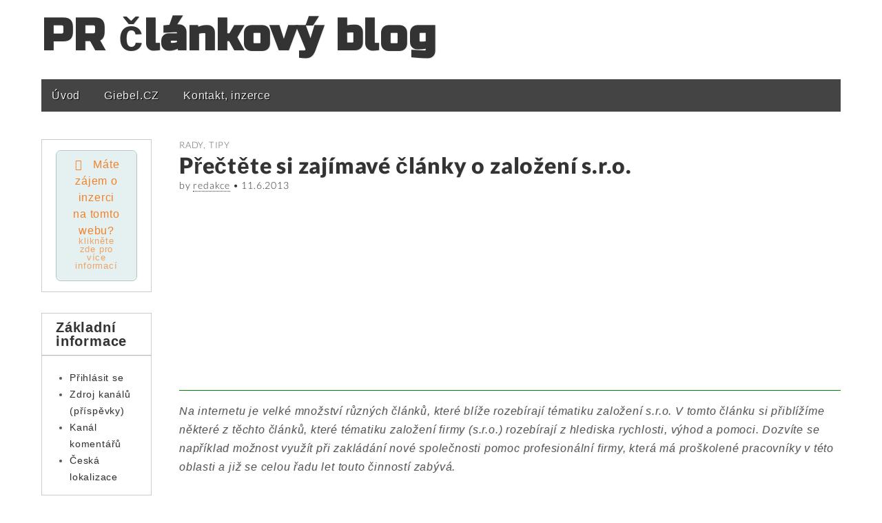

--- FILE ---
content_type: text/html; charset=UTF-8
request_url: http://www.katalog-www-stranek.info/prectete-si-zajimave-clanky-o-zalozeni-s-r-o/
body_size: 9041
content:
<!DOCTYPE html>
<!--[if lt IE 7]><html class="no-js lt-ie9 lt-ie8 lt-ie7" lang="cs"><![endif]-->
<!--[if IE 7]><html class="no-js lt-ie9 lt-ie8" lang="cs"><![endif]-->
<!--[if IE 8]><html class="no-js lt-ie9" lang="cs"><![endif]-->
<!--[if gt IE 8]><!--><html class="no-js" lang="cs"><!--<![endif]-->
<head>
	
<!-- Global site tag (gtag.js) - Google Analytics -->
<script async src="https://www.googletagmanager.com/gtag/js?id=UA-148346046-1"></script>
<script>
  window.dataLayer = window.dataLayer || [];
  function gtag(){dataLayer.push(arguments);}
  gtag('js', new Date());

  gtag('config', 'UA-148346046-1');
</script>
	
	
	<meta charset="UTF-8" />
	<meta http-equiv="X-UA-Compatible" content="IE=edge,chrome=1">
	<meta name="viewport" content="width=device-width, initial-scale=1.0, maximum-scale=1.0, minimum-scale=1.0"> 
	<title>Přečtěte si zajímavé články o založení s.r.o. | PR článkový blog</title>
	<link rel="profile" href="http://gmpg.org/xfn/11" />
	<link rel="stylesheet" type="text/css" media="all" href="http://katalog-www-stranek.info/wp-content/themes/gridiculous/style.css" />
	<link rel="pingback" href="http://katalog-www-stranek.info/xmlrpc.php" />
	<meta name='robots' content='max-image-preview:large' />
<link rel='dns-prefetch' href='//katalog-www-stranek.info' />
<link rel='dns-prefetch' href='//s.w.org' />
<link rel="alternate" type="application/rss+xml" title="PR článkový blog &raquo; RSS zdroj" href="https://www.katalog-www-stranek.info/feed/" />
<script type="text/javascript">
window._wpemojiSettings = {"baseUrl":"https:\/\/s.w.org\/images\/core\/emoji\/13.1.0\/72x72\/","ext":".png","svgUrl":"https:\/\/s.w.org\/images\/core\/emoji\/13.1.0\/svg\/","svgExt":".svg","source":{"concatemoji":"http:\/\/katalog-www-stranek.info\/wp-includes\/js\/wp-emoji-release.min.js?ver=5.9.12"}};
/*! This file is auto-generated */
!function(e,a,t){var n,r,o,i=a.createElement("canvas"),p=i.getContext&&i.getContext("2d");function s(e,t){var a=String.fromCharCode;p.clearRect(0,0,i.width,i.height),p.fillText(a.apply(this,e),0,0);e=i.toDataURL();return p.clearRect(0,0,i.width,i.height),p.fillText(a.apply(this,t),0,0),e===i.toDataURL()}function c(e){var t=a.createElement("script");t.src=e,t.defer=t.type="text/javascript",a.getElementsByTagName("head")[0].appendChild(t)}for(o=Array("flag","emoji"),t.supports={everything:!0,everythingExceptFlag:!0},r=0;r<o.length;r++)t.supports[o[r]]=function(e){if(!p||!p.fillText)return!1;switch(p.textBaseline="top",p.font="600 32px Arial",e){case"flag":return s([127987,65039,8205,9895,65039],[127987,65039,8203,9895,65039])?!1:!s([55356,56826,55356,56819],[55356,56826,8203,55356,56819])&&!s([55356,57332,56128,56423,56128,56418,56128,56421,56128,56430,56128,56423,56128,56447],[55356,57332,8203,56128,56423,8203,56128,56418,8203,56128,56421,8203,56128,56430,8203,56128,56423,8203,56128,56447]);case"emoji":return!s([10084,65039,8205,55357,56613],[10084,65039,8203,55357,56613])}return!1}(o[r]),t.supports.everything=t.supports.everything&&t.supports[o[r]],"flag"!==o[r]&&(t.supports.everythingExceptFlag=t.supports.everythingExceptFlag&&t.supports[o[r]]);t.supports.everythingExceptFlag=t.supports.everythingExceptFlag&&!t.supports.flag,t.DOMReady=!1,t.readyCallback=function(){t.DOMReady=!0},t.supports.everything||(n=function(){t.readyCallback()},a.addEventListener?(a.addEventListener("DOMContentLoaded",n,!1),e.addEventListener("load",n,!1)):(e.attachEvent("onload",n),a.attachEvent("onreadystatechange",function(){"complete"===a.readyState&&t.readyCallback()})),(n=t.source||{}).concatemoji?c(n.concatemoji):n.wpemoji&&n.twemoji&&(c(n.twemoji),c(n.wpemoji)))}(window,document,window._wpemojiSettings);
</script>
<style type="text/css">
img.wp-smiley,
img.emoji {
	display: inline !important;
	border: none !important;
	box-shadow: none !important;
	height: 1em !important;
	width: 1em !important;
	margin: 0 0.07em !important;
	vertical-align: -0.1em !important;
	background: none !important;
	padding: 0 !important;
}
</style>
	<link rel='stylesheet' id='wp-block-library-css'  href='http://katalog-www-stranek.info/wp-includes/css/dist/block-library/style.min.css?ver=5.9.12' type='text/css' media='all' />
<style id='global-styles-inline-css' type='text/css'>
body{--wp--preset--color--black: #000000;--wp--preset--color--cyan-bluish-gray: #abb8c3;--wp--preset--color--white: #ffffff;--wp--preset--color--pale-pink: #f78da7;--wp--preset--color--vivid-red: #cf2e2e;--wp--preset--color--luminous-vivid-orange: #ff6900;--wp--preset--color--luminous-vivid-amber: #fcb900;--wp--preset--color--light-green-cyan: #7bdcb5;--wp--preset--color--vivid-green-cyan: #00d084;--wp--preset--color--pale-cyan-blue: #8ed1fc;--wp--preset--color--vivid-cyan-blue: #0693e3;--wp--preset--color--vivid-purple: #9b51e0;--wp--preset--gradient--vivid-cyan-blue-to-vivid-purple: linear-gradient(135deg,rgba(6,147,227,1) 0%,rgb(155,81,224) 100%);--wp--preset--gradient--light-green-cyan-to-vivid-green-cyan: linear-gradient(135deg,rgb(122,220,180) 0%,rgb(0,208,130) 100%);--wp--preset--gradient--luminous-vivid-amber-to-luminous-vivid-orange: linear-gradient(135deg,rgba(252,185,0,1) 0%,rgba(255,105,0,1) 100%);--wp--preset--gradient--luminous-vivid-orange-to-vivid-red: linear-gradient(135deg,rgba(255,105,0,1) 0%,rgb(207,46,46) 100%);--wp--preset--gradient--very-light-gray-to-cyan-bluish-gray: linear-gradient(135deg,rgb(238,238,238) 0%,rgb(169,184,195) 100%);--wp--preset--gradient--cool-to-warm-spectrum: linear-gradient(135deg,rgb(74,234,220) 0%,rgb(151,120,209) 20%,rgb(207,42,186) 40%,rgb(238,44,130) 60%,rgb(251,105,98) 80%,rgb(254,248,76) 100%);--wp--preset--gradient--blush-light-purple: linear-gradient(135deg,rgb(255,206,236) 0%,rgb(152,150,240) 100%);--wp--preset--gradient--blush-bordeaux: linear-gradient(135deg,rgb(254,205,165) 0%,rgb(254,45,45) 50%,rgb(107,0,62) 100%);--wp--preset--gradient--luminous-dusk: linear-gradient(135deg,rgb(255,203,112) 0%,rgb(199,81,192) 50%,rgb(65,88,208) 100%);--wp--preset--gradient--pale-ocean: linear-gradient(135deg,rgb(255,245,203) 0%,rgb(182,227,212) 50%,rgb(51,167,181) 100%);--wp--preset--gradient--electric-grass: linear-gradient(135deg,rgb(202,248,128) 0%,rgb(113,206,126) 100%);--wp--preset--gradient--midnight: linear-gradient(135deg,rgb(2,3,129) 0%,rgb(40,116,252) 100%);--wp--preset--duotone--dark-grayscale: url('#wp-duotone-dark-grayscale');--wp--preset--duotone--grayscale: url('#wp-duotone-grayscale');--wp--preset--duotone--purple-yellow: url('#wp-duotone-purple-yellow');--wp--preset--duotone--blue-red: url('#wp-duotone-blue-red');--wp--preset--duotone--midnight: url('#wp-duotone-midnight');--wp--preset--duotone--magenta-yellow: url('#wp-duotone-magenta-yellow');--wp--preset--duotone--purple-green: url('#wp-duotone-purple-green');--wp--preset--duotone--blue-orange: url('#wp-duotone-blue-orange');--wp--preset--font-size--small: 13px;--wp--preset--font-size--medium: 20px;--wp--preset--font-size--large: 36px;--wp--preset--font-size--x-large: 42px;}.has-black-color{color: var(--wp--preset--color--black) !important;}.has-cyan-bluish-gray-color{color: var(--wp--preset--color--cyan-bluish-gray) !important;}.has-white-color{color: var(--wp--preset--color--white) !important;}.has-pale-pink-color{color: var(--wp--preset--color--pale-pink) !important;}.has-vivid-red-color{color: var(--wp--preset--color--vivid-red) !important;}.has-luminous-vivid-orange-color{color: var(--wp--preset--color--luminous-vivid-orange) !important;}.has-luminous-vivid-amber-color{color: var(--wp--preset--color--luminous-vivid-amber) !important;}.has-light-green-cyan-color{color: var(--wp--preset--color--light-green-cyan) !important;}.has-vivid-green-cyan-color{color: var(--wp--preset--color--vivid-green-cyan) !important;}.has-pale-cyan-blue-color{color: var(--wp--preset--color--pale-cyan-blue) !important;}.has-vivid-cyan-blue-color{color: var(--wp--preset--color--vivid-cyan-blue) !important;}.has-vivid-purple-color{color: var(--wp--preset--color--vivid-purple) !important;}.has-black-background-color{background-color: var(--wp--preset--color--black) !important;}.has-cyan-bluish-gray-background-color{background-color: var(--wp--preset--color--cyan-bluish-gray) !important;}.has-white-background-color{background-color: var(--wp--preset--color--white) !important;}.has-pale-pink-background-color{background-color: var(--wp--preset--color--pale-pink) !important;}.has-vivid-red-background-color{background-color: var(--wp--preset--color--vivid-red) !important;}.has-luminous-vivid-orange-background-color{background-color: var(--wp--preset--color--luminous-vivid-orange) !important;}.has-luminous-vivid-amber-background-color{background-color: var(--wp--preset--color--luminous-vivid-amber) !important;}.has-light-green-cyan-background-color{background-color: var(--wp--preset--color--light-green-cyan) !important;}.has-vivid-green-cyan-background-color{background-color: var(--wp--preset--color--vivid-green-cyan) !important;}.has-pale-cyan-blue-background-color{background-color: var(--wp--preset--color--pale-cyan-blue) !important;}.has-vivid-cyan-blue-background-color{background-color: var(--wp--preset--color--vivid-cyan-blue) !important;}.has-vivid-purple-background-color{background-color: var(--wp--preset--color--vivid-purple) !important;}.has-black-border-color{border-color: var(--wp--preset--color--black) !important;}.has-cyan-bluish-gray-border-color{border-color: var(--wp--preset--color--cyan-bluish-gray) !important;}.has-white-border-color{border-color: var(--wp--preset--color--white) !important;}.has-pale-pink-border-color{border-color: var(--wp--preset--color--pale-pink) !important;}.has-vivid-red-border-color{border-color: var(--wp--preset--color--vivid-red) !important;}.has-luminous-vivid-orange-border-color{border-color: var(--wp--preset--color--luminous-vivid-orange) !important;}.has-luminous-vivid-amber-border-color{border-color: var(--wp--preset--color--luminous-vivid-amber) !important;}.has-light-green-cyan-border-color{border-color: var(--wp--preset--color--light-green-cyan) !important;}.has-vivid-green-cyan-border-color{border-color: var(--wp--preset--color--vivid-green-cyan) !important;}.has-pale-cyan-blue-border-color{border-color: var(--wp--preset--color--pale-cyan-blue) !important;}.has-vivid-cyan-blue-border-color{border-color: var(--wp--preset--color--vivid-cyan-blue) !important;}.has-vivid-purple-border-color{border-color: var(--wp--preset--color--vivid-purple) !important;}.has-vivid-cyan-blue-to-vivid-purple-gradient-background{background: var(--wp--preset--gradient--vivid-cyan-blue-to-vivid-purple) !important;}.has-light-green-cyan-to-vivid-green-cyan-gradient-background{background: var(--wp--preset--gradient--light-green-cyan-to-vivid-green-cyan) !important;}.has-luminous-vivid-amber-to-luminous-vivid-orange-gradient-background{background: var(--wp--preset--gradient--luminous-vivid-amber-to-luminous-vivid-orange) !important;}.has-luminous-vivid-orange-to-vivid-red-gradient-background{background: var(--wp--preset--gradient--luminous-vivid-orange-to-vivid-red) !important;}.has-very-light-gray-to-cyan-bluish-gray-gradient-background{background: var(--wp--preset--gradient--very-light-gray-to-cyan-bluish-gray) !important;}.has-cool-to-warm-spectrum-gradient-background{background: var(--wp--preset--gradient--cool-to-warm-spectrum) !important;}.has-blush-light-purple-gradient-background{background: var(--wp--preset--gradient--blush-light-purple) !important;}.has-blush-bordeaux-gradient-background{background: var(--wp--preset--gradient--blush-bordeaux) !important;}.has-luminous-dusk-gradient-background{background: var(--wp--preset--gradient--luminous-dusk) !important;}.has-pale-ocean-gradient-background{background: var(--wp--preset--gradient--pale-ocean) !important;}.has-electric-grass-gradient-background{background: var(--wp--preset--gradient--electric-grass) !important;}.has-midnight-gradient-background{background: var(--wp--preset--gradient--midnight) !important;}.has-small-font-size{font-size: var(--wp--preset--font-size--small) !important;}.has-medium-font-size{font-size: var(--wp--preset--font-size--medium) !important;}.has-large-font-size{font-size: var(--wp--preset--font-size--large) !important;}.has-x-large-font-size{font-size: var(--wp--preset--font-size--x-large) !important;}
</style>
<link rel='stylesheet' id='dashicons-css'  href='http://katalog-www-stranek.info/wp-includes/css/dashicons.min.css?ver=5.9.12' type='text/css' media='all' />
<link rel='stylesheet' id='post-views-counter-frontend-css'  href='http://katalog-www-stranek.info/wp-content/plugins/post-views-counter/css/frontend.css?ver=1.3.10' type='text/css' media='all' />
<script type='text/javascript' src='http://katalog-www-stranek.info/wp-content/themes/gridiculous/js/modernizr.min.js?ver=2.5.3' id='modernizr-js'></script>
<script type='text/javascript' src='http://katalog-www-stranek.info/wp-includes/js/jquery/jquery.min.js?ver=3.6.0' id='jquery-core-js'></script>
<script type='text/javascript' src='http://katalog-www-stranek.info/wp-includes/js/jquery/jquery-migrate.min.js?ver=3.3.2' id='jquery-migrate-js'></script>
<link rel="https://api.w.org/" href="https://www.katalog-www-stranek.info/wp-json/" /><link rel="alternate" type="application/json" href="https://www.katalog-www-stranek.info/wp-json/wp/v2/posts/3728" /><link rel="EditURI" type="application/rsd+xml" title="RSD" href="https://katalog-www-stranek.info/xmlrpc.php?rsd" />
<link rel="wlwmanifest" type="application/wlwmanifest+xml" href="http://katalog-www-stranek.info/wp-includes/wlwmanifest.xml" /> 
<link rel="canonical" href="https://www.katalog-www-stranek.info/prectete-si-zajimave-clanky-o-zalozeni-s-r-o/" />
<link rel='shortlink' href='https://www.katalog-www-stranek.info/?p=3728' />
<link rel="alternate" type="application/json+oembed" href="https://www.katalog-www-stranek.info/wp-json/oembed/1.0/embed?url=https%3A%2F%2Fwww.katalog-www-stranek.info%2Fprectete-si-zajimave-clanky-o-zalozeni-s-r-o%2F" />
<link rel="alternate" type="text/xml+oembed" href="https://www.katalog-www-stranek.info/wp-json/oembed/1.0/embed?url=https%3A%2F%2Fwww.katalog-www-stranek.info%2Fprectete-si-zajimave-clanky-o-zalozeni-s-r-o%2F&#038;format=xml" />
	<style>
	/* Link color */
	.post-meta a, .post-content a, .widget a { color: #333333; }
	</style>
	
		<style>
			#wp-admin-bar-pvc-post-views .pvc-graph-container { padding-top: 6px; padding-bottom: 6px; position: relative; display: block; height: 100%; box-sizing: border-box; }
			#wp-admin-bar-pvc-post-views .pvc-line-graph {
				display: inline-block;
				width: 1px;
				margin-right: 1px;
				background-color: #ccc;
				vertical-align: baseline;
			}
			#wp-admin-bar-pvc-post-views .pvc-line-graph:hover { background-color: #eee; }
			#wp-admin-bar-pvc-post-views .pvc-line-graph-0 { height: 1% }
			#wp-admin-bar-pvc-post-views .pvc-line-graph-1 { height: 5% }
			#wp-admin-bar-pvc-post-views .pvc-line-graph-2 { height: 10% }
			#wp-admin-bar-pvc-post-views .pvc-line-graph-3 { height: 15% }
			#wp-admin-bar-pvc-post-views .pvc-line-graph-4 { height: 20% }
			#wp-admin-bar-pvc-post-views .pvc-line-graph-5 { height: 25% }
			#wp-admin-bar-pvc-post-views .pvc-line-graph-6 { height: 30% }
			#wp-admin-bar-pvc-post-views .pvc-line-graph-7 { height: 35% }
			#wp-admin-bar-pvc-post-views .pvc-line-graph-8 { height: 40% }
			#wp-admin-bar-pvc-post-views .pvc-line-graph-9 { height: 45% }
			#wp-admin-bar-pvc-post-views .pvc-line-graph-10 { height: 50% }
			#wp-admin-bar-pvc-post-views .pvc-line-graph-11 { height: 55% }
			#wp-admin-bar-pvc-post-views .pvc-line-graph-12 { height: 60% }
			#wp-admin-bar-pvc-post-views .pvc-line-graph-13 { height: 65% }
			#wp-admin-bar-pvc-post-views .pvc-line-graph-14 { height: 70% }
			#wp-admin-bar-pvc-post-views .pvc-line-graph-15 { height: 75% }
			#wp-admin-bar-pvc-post-views .pvc-line-graph-16 { height: 80% }
			#wp-admin-bar-pvc-post-views .pvc-line-graph-17 { height: 85% }
			#wp-admin-bar-pvc-post-views .pvc-line-graph-18 { height: 90% }
			#wp-admin-bar-pvc-post-views .pvc-line-graph-19 { height: 95% }
			#wp-admin-bar-pvc-post-views .pvc-line-graph-20 { height: 100% }
		</style></head>

<body class="post-template-default single single-post postid-3728 single-format-standard">

	<div id="page" class="grid ">
	
		<header id="header" class="row" role="banner">

			<div class="c12">
				<hgroup>
					<h1 id="site-title"><a href="https://www.katalog-www-stranek.info/" title="PR článkový blog" rel="home">PR článkový blog</a></h1>
					<h2 id="site-description"></h2>				</hgroup>
				
								
				<nav id="site-navigation" role="navigation">
					<h3 class="assistive-text">Main menu</h3>
					<div class="menu-menu-container"><ul id="menu-menu" class="menu"><li id="menu-item-7047" class="menu-item menu-item-type-custom menu-item-object-custom menu-item-7047"><a href="/">Úvod</a></li>
<li id="menu-item-3996" class="menu-item menu-item-type-custom menu-item-object-custom menu-item-3996"><a href="http://www.giebel.cz">Giebel.CZ</a></li>
<li id="menu-item-7026" class="menu-item menu-item-type-post_type menu-item-object-page menu-item-7026"><a href="https://www.katalog-www-stranek.info/kontakt/">Kontakt, inzerce</a></li>
</ul></div>				</nav><!-- #site-navigation -->

				<div id="drop-down-search">
					<form role="search" method="get" id="searchform" class="slide" action="https://www.katalog-www-stranek.info/" >
    <label class="assistive-text" for="site-search">Search for:</label>
    <input type="search" placeholder="Search&hellip;" value="" name="s" id="site-search" />
    </form>				</div>	

				<nav id="mobile-menu">
					<a href="https://www.katalog-www-stranek.info" class="circle home"></a>
					<a href="#" class="circle menu" data-div="#site-navigation" data-speed="500"></a>
					<a href="#" class="circle search" data-div="#drop-down-search" data-speed="fast"></a>
				</nav>

			</div><!-- .c12 -->

		</header><!-- #header .row -->
		
				
		<div id="main" class="row">
	<div id="primary" class="c10" style="float: right;">

		
				<article id="post-3728" class="post-3728 post type-post status-publish format-standard hentry category-rady-tipy tag-zalozeni-s-r-o">
		
		<header>
						<hgroup>
								<h3 class="post-category"><a href="https://www.katalog-www-stranek.info/category/rady-tipy/" rel="category tag">Rady, tipy</a></h3>
								<h1 class="post-title">
											Přečtěte si zajímavé články o založení s.r.o.									</h1>

								<h2 class="post-meta">
					by <a href="https://www.katalog-www-stranek.info/author/janprofik/" title="Příspěvky od redakce" rel="author">redakce</a>&nbsp;&bull;&nbsp;<a class="date-anchor" href="https://www.katalog-www-stranek.info/prectete-si-zajimave-clanky-o-zalozeni-s-r-o/">11.6.2013</a>				</h2>
							</hgroup>
					</header>
		
	    <div class="post-content">
	    
<!-- Quick Adsense WordPress Plugin: http://quickadsense.com/ -->
<div class="c7a6c631c9cbf914e211eac442081a45" data-index="1" style="float: none; margin:10px 0 10px 0; text-align:center;">
<script async src="https://pagead2.googlesyndication.com/pagead/js/adsbygoogle.js"></script>
<!-- REKLAMA - pod Title -->
<ins class="adsbygoogle"
     style="display:block"
     data-ad-client="ca-pub-1537959487124893"
     data-ad-slot="3790227462"
     data-ad-format="auto"
     data-full-width-responsive="true"></ins>
<script>
     (adsbygoogle = window.adsbygoogle || []).push({});
</script>
</div>
<p><em>Na internetu je velké množství různých článků, které blíže rozebírají tématiku založení s.r.o. V tomto článku si přiblížíme některé z těchto článků, které tématiku založení firmy (s.r.o.) rozebírají z hlediska rychlosti, výhod a pomoci. Dozvíte se například možnost využít při zakládání nové společnosti pomoc profesionální firmy, která má proškolené pracovníky v této oblasti a již se celou řadu let touto činností zabývá.</em></p>
<h2>Založení s.r.o. s pomocí profesionálů</h2>
<p>Například se dozvíte, že hlavní výhodou je velmi značná úspora vlastního drahocenného času. Pod vedením zakládání s.r.o. vás tým zkušených pracovníků dovede k realizaci všech potřebných úkonů v průběhu maximálně deseti dnů, kdy vám budou následně předány důležité listiny týkající se <b>založení s.r.o.</b> bez jakýchkoliv nesnází. Výhodou této pomoci je také to, že společnost za vás zajistí dokumenty a provádí činnosti, které se týkají například <b>notářského zápisu, složení peněžního kapitálu, živnostenského oprávnění, zapsání do obchodního rejstříku a přihlášení na potřebných úřadech</b></p>
<!-- Quick Adsense WordPress Plugin: http://quickadsense.com/ -->
<div class="c7a6c631c9cbf914e211eac442081a45" data-index="2" style="float: none; margin:10px 0 10px 0; text-align:center;">
<script async src="https://pagead2.googlesyndication.com/pagead/js/adsbygoogle.js"></script>
<!-- REKLAMA - uprostřed článku -->
<ins class="adsbygoogle"
     style="display:block"
     data-ad-client="ca-pub-1537959487124893"
     data-ad-slot="5822135060"
     data-ad-format="auto"
     data-full-width-responsive="true"></ins>
<script>
     (adsbygoogle = window.adsbygoogle || []).push({});
</script>
</div>

<p>Čtěte více v článcích o založení s.r.o., které naleznete pod těmito odkazy:</p>
<ul>
<li><a title="Založení s.r.o. zdarma nebo rychle?" href="http://www.pressweb.cz/tiskova-zprava/173626-zalozeni-sro-zdarma-nebo-rychle"><b>Založení s.r.o. zdarma nebo rychle?</b></a></li>
<li><a title="Založení s.r.o." href="http://www.registrace-do-katalogu.info/2013/05/zalozeni-s-r-o-2/"><b>Založení s.r.o.</b></a></li>
<li><a title="Pomůžeme vám při založení s.r.o." href="http://www.youngandcreative.cz/2013/05/pomuzeme-vam-pri-zalozeni-s-r-o/"><b>Pomůžeme vám při založení s.r.o.</b></a></li>
<li><a title="Ekonomické založení s.r.o. od prověřené společnosti" href="http://www.camozzi.cz/2013/05/ekonomicke-zalozeni-s-r-o-od-proverene-spolecnosti/"><b>Ekonomické založení s.r.o. od prověřené společnosti</b></a></li>
</ul>
<p>Tyto články, které se primárně zabývají úkony potřebným k <b>založení s.r.o.</b> vám pomohou nahlédnout do toho jak celý tento proces probíhá a co vše je k těmto dílčím úkonům zapotřebí.<b></b></p>
<p>Pokud stále váháte a přemýšlíte  nad založením s.r.o. doporučujeme tyto články přečíst a načerpat z nich inspiraci a pomoc.</p>

<!-- Quick Adsense WordPress Plugin: http://quickadsense.com/ -->
<div class="c7a6c631c9cbf914e211eac442081a45" data-index="3" style="float: none; margin:10px 0 10px 0; text-align:center;">
<script async src="https://pagead2.googlesyndication.com/pagead/js/adsbygoogle.js"></script>
<!-- REKLAMA - pod článek -->
<ins class="adsbygoogle"
     style="display:block"
     data-ad-client="ca-pub-1537959487124893"
     data-ad-slot="6669695766"
     data-ad-format="auto"
     data-full-width-responsive="true"></ins>
<script>
     (adsbygoogle = window.adsbygoogle || []).push({});
</script>
</div>

<div style="font-size: 0px; height: 0px; line-height: 0px; margin: 0; padding: 0; clear: both;"></div>	    </div><!-- .post-content --> 
	    
	    	    <footer class="article">
		    <p class="tags">Tags: <a href="https://www.katalog-www-stranek.info/tag/zalozeni-s-r-o/" rel="tag">založení s.r.o.</a></p>		</footer><!-- .article --> 	
			</article><!-- #post-3728 -->

			<nav id="posts-pagination">
				<h3 class="assistive-text">Post navigation</h3>
				<div class="previous fl"><a href="https://www.katalog-www-stranek.info/protipozarni-dvere-pro-dokonalou-ochranu-domu-ci-bytu/" rel="prev"><span class="meta-nav">&larr;</span> Protipožární dveře pro dokonalou ochranu domu či bytu</a></div>
				<div class="next fr"><a href="https://www.katalog-www-stranek.info/bezpecnostni-dvere-pro-dum-i-byt/" rel="next">Bezpečnostní dveře pro dům i byt <span class="meta-nav">&rarr;</span></a></div>
			</nav><!-- #posts-pagination -->

			
		
	</div><!-- #primary.c8 -->

				<div id="secondary" class="c2" role="complementary">

		<div id="sidebar-one">

			<aside id="text-3" class="widget widget_text">			<div class="textwidget"><a href="/kontakt" class="su-button su-button-style-default su-button-wide" style="color:#f38029;background-color:#e5f1f1;border-color:#b8c1c1;border-radius:7px;-moz-border-radius:7px;-webkit-border-radius:7px" target="_self" rel="noopener"><span style="color:#f38029;padding:7px 20px;font-size:16px;line-height:24px;border-color:#edf6f6;border-radius:7px;-moz-border-radius:7px;-webkit-border-radius:7px;text-shadow:none;-moz-text-shadow:none;-webkit-text-shadow:none"><i class="sui sui-check" style="font-size:16px;color:#f38029"></i> Máte zájem o inzerci na tomto webu?<small style="padding-bottom:7px;color:#f38029">klikněte zde pro více informací</small></span></a>
</div>
		</aside><aside id="meta-2" class="widget widget_meta"><h3 class="widget-title">Základní informace</h3>
		<ul>
						<li><a href="https://katalog-www-stranek.info/wp-login.php">Přihlásit se</a></li>
			<li><a href="https://www.katalog-www-stranek.info/feed/">Zdroj kanálů (příspěvky)</a></li>
			<li><a href="https://www.katalog-www-stranek.info/comments/feed/">Kanál komentářů</a></li>

			<li><a href="https://cs.wordpress.org/">Česká lokalizace</a></li>
		</ul>

		</aside>
<!-- Quick Adsense Wordpress Plugin: http://quickadsense.com/ -->
<aside id="adswidget1-quick-adsense-2" class="widget widget_adswidget1-quick-adsense"><script async src="https://pagead2.googlesyndication.com/pagead/js/adsbygoogle.js"></script>
<!-- REKLAMA - sidebar levo -->
<ins class="adsbygoogle"
     style="display:block"
     data-ad-client="ca-pub-1537959487124893"
     data-ad-slot="3144495672"
     data-ad-format="auto"
     data-full-width-responsive="true"></ins>
<script>
     (adsbygoogle = window.adsbygoogle || []).push({});
</script></aside>
		<aside id="recent-posts-2" class="widget widget_recent_entries">
		<h3 class="widget-title">Nejnovější články</h3>
		<ul>
											<li>
					<a href="https://www.katalog-www-stranek.info/velmi-dobre-rady-a-tipy-k-podnikani/">Velmi dobré rady a tipy k podnikání</a>
									</li>
											<li>
					<a href="https://www.katalog-www-stranek.info/popremyslejte-velmi-dobre-o-svem-podnikani/">Popřemýšlejte velmi dobře o svém podnikání</a>
									</li>
											<li>
					<a href="https://www.katalog-www-stranek.info/popremyslejte-o-podnikani-a-dalsich-souvisejicich-vecech/">Popřemýšlejte o podnikání a dalších souvisejících věcech</a>
									</li>
											<li>
					<a href="https://www.katalog-www-stranek.info/prectete-si-clanky-o-podnikani-2/">Přečtěte si články o podnikání</a>
									</li>
											<li>
					<a href="https://www.katalog-www-stranek.info/prectete-si-clanky-o-podnikani-a-dalsich-dulezitych-vecech/">Přečtěte si články o podnikání a dalších důležitých věcech</a>
									</li>
					</ul>

		</aside><aside id="linkcat-2" class="widget widget_links"><h3 class="widget-title">Odkazy</h3>
	<ul class='xoxo blogroll'>
<li><a href="http://clankovnik.lookcool.cz">clankovnik.lookcool.cz</a></li>
<li><a href="http://clanky.financni-moznosti.eu">clanky.financni-moznosti.eu</a></li>
<li><a href="http://clanky.servistl.cz/">clanky.servistl.cz</a></li>
<li><a href="http://firemni-katalog.lookcool.cz">Firemní katalog</a></li>
<li><a href="http://www.registrace-do-katalogu.info">registrace-do-katalogu.info</a></li>

	</ul>
</aside>

		</div><!-- #sidebar-one -->

	</div><!-- #secondary.widget-area -->
	
	</div> <!-- #main.row -->

</div> <!-- #page.grid -->

<footer id="footer" role="contentinfo">

	<div id="footer-content" class="grid ">

		<div class="row">

			<p class="c12">
				<span class="fl">Copyright &copy; 2026 <a href="https://www.katalog-www-stranek.info/">PR článkový blog</a></span>
				<span class="fr"><span class="gridiculous"></span><a title="www.giebel.cz" href="http://www.giebel.cz">Giebel.cz</a> | <a href="http://www.e-shopy.info">e-shopy.info</a> | <a href="http://www.lookcool.cz">LookCool.cz</a></span>
			</p><!-- .c12 -->

		</div><!-- .row -->

	</div><!-- #footer-content.grid -->

</footer><!-- #footer -->

<script type="text/javascript">var jQueryScriptOutputted = false;function initJQuery() {if (typeof(jQuery) == "undefined") {if (!jQueryScriptOutputted) {jQueryScriptOutputted = true;document.write("<scr" + "ipt type=\"text/javascript\" src=\"https://code.jquery.com/jquery-1.8.2.min.js\"></scr" + "ipt>");}setTimeout("initJQuery()", 50);}}initJQuery();</script><script type="text/javascript">jQuery(document).ready(function() {
jQuery(".c7a6c631c9cbf914e211eac442081a45").click(function() {
jQuery.post(
"https://katalog-www-stranek.info/wp-admin/admin-ajax.php", {
"action": "quick_adsense_onpost_ad_click",
"quick_adsense_onpost_ad_index": jQuery(this).attr("data-index"),
"quick_adsense_nonce": "ecc703f509",
}, function(response) { }
);
});
});
</script><link rel='stylesheet' id='su-icons-css'  href='http://katalog-www-stranek.info/wp-content/plugins/shortcodes-ultimate/includes/css/icons.css?ver=1.1.5' type='text/css' media='all' />
<link rel='stylesheet' id='su-shortcodes-css'  href='http://katalog-www-stranek.info/wp-content/plugins/shortcodes-ultimate/includes/css/shortcodes.css?ver=5.12.0' type='text/css' media='all' />
<script type="text/javascript">
/* <![CDATA[ */
( function( $ ) {
	// Responsive videos
    var all_videos = $( 'iframe[src^="http://player.vimeo.com"], iframe[src^="http://www.youtube.com"], object, embed' ),
    	container = $( '#primary' ),
    	input = document.createElement( 'input' );
	    	
	all_videos.each(function() {
		$( this )
			.attr( 'data-aspectRatio', this.height / this.width )
			.removeAttr( 'height' )
			.removeAttr( 'width' );
	} );
	
	$( window ).resize( function() {
		var newWidth = container.width(), 
			el;

		all_videos.each( function() {
			el = $( this );
			el
			    .width( newWidth )
		    	.height( newWidth * el.attr( 'data-aspectRatio' ) );
		} );
		if ( $( window ).width() > 600 ) {
			$( '#site-navigation' ).show();
			$( '#drop-down-search' ).hide();
		}
	} ).resize();
	
	// Placeholder fix for older browsers
    if ( ( 'placeholder' in input ) == false ) { 
    	var i;
		$( '[placeholder]' ).focus( function() {
			i = $( this );
			if ( i.val() == i.attr( 'placeholder' ) ) {
				i.val( '' ).removeClass( 'placeholder' );
				if ( i.hasClass( 'password' ) ) {
					i.removeClass( 'password' );
					this.type = 'password';
				}			
			}
		} ).blur( function() {
			i = $( this );	
			if ( i.val() == '' || i.val() == i.attr( 'placeholder' ) ) {
				if ( this.type == 'password' ) {
					i.addClass( 'password' );
					this.type = 'text';
				}
				i.addClass( 'placeholder' ).val( i.attr( 'placeholder' ) );
			}
		} ).blur().parents( 'form' ).submit( function() {
			$( this ).find( '[placeholder]' ).each( function() {
				i = $( this );
				if ( i.val() == i.attr( 'placeholder' ) )
					i.val( '' );
			} )
		} );
	}

	// Lightbox effect for gallery
	$( '#primary' ).find( '.gallery-item img' ).click( function() {
		$( '#lightbox' ).remove();
	
		var el = $( this ),
			full = el.data( 'full-image' ),
			caption = el.data( 'caption' ),
			next = el.data( 'next-image' ),
			prev = el.data( 'prev-image' ),
			count = $( '.gallery-item img' ).length,
			prev_text = ( 'img-0' != prev ) ? '<span class="prev-image" data-prev-image="' + prev + '">&larr;</span>' : '';
			next_text = ( 'img-' + ( count + 1 ) != next ) ? '<span class="next-image" data-next-image="' + next + '">&rarr;</span>' : '';

		$( '#page' ).append( '<div id="lightbox"><div class="lightbox-container">' + prev_text + next_text + '<img src="' + full + '" /><p>' + caption + '</p></div></div>' );
	} );

	$( '#page' )
		.on( 'click', '#lightbox', function() {
			$( this ).fadeOut();
		} )
		.on( 'click', '#lightbox .prev-image', function(e) {
			e.stopPropagation();
			var prev = $( this ).data( 'prev-image' );
			
			$( '.' + prev ).trigger( 'click' );
		} )
		.on( 'click', '#lightbox .next-image', function(e) {
			e.stopPropagation();
			var next = $( this ).data( 'next-image' );
			
			$( '.' + next ).trigger( 'click' );
		} )
		.on( 'click', '#lightbox img', function(e) {
			e.stopPropagation();
			$( '#lightbox .next-image' ).trigger( 'click' );
		} );

	// Mobile menu
	$( '#header' ).on( 'click', '#mobile-menu a', function(e) {
		var el = $( this ),
			div = $(this).data("div"),
			speed = $(this).data("speed");
	
		if ( el.hasClass( 'home' ) )
			return true;

		e.preventDefault();
		$(div).slideToggle(speed);		
	} );

} )( jQuery );
/* ]]> */
</script>
	<!-- Gridiculous created by c.bavota - http://themes.bavotasan.com -->
</body>
</html>

--- FILE ---
content_type: text/html; charset=utf-8
request_url: https://www.google.com/recaptcha/api2/aframe
body_size: 267
content:
<!DOCTYPE HTML><html><head><meta http-equiv="content-type" content="text/html; charset=UTF-8"></head><body><script nonce="1k28LTCBqEPa-Ei-qpJ86A">/** Anti-fraud and anti-abuse applications only. See google.com/recaptcha */ try{var clients={'sodar':'https://pagead2.googlesyndication.com/pagead/sodar?'};window.addEventListener("message",function(a){try{if(a.source===window.parent){var b=JSON.parse(a.data);var c=clients[b['id']];if(c){var d=document.createElement('img');d.src=c+b['params']+'&rc='+(localStorage.getItem("rc::a")?sessionStorage.getItem("rc::b"):"");window.document.body.appendChild(d);sessionStorage.setItem("rc::e",parseInt(sessionStorage.getItem("rc::e")||0)+1);localStorage.setItem("rc::h",'1768920875232');}}}catch(b){}});window.parent.postMessage("_grecaptcha_ready", "*");}catch(b){}</script></body></html>

--- FILE ---
content_type: text/css; charset=utf-8
request_url: http://katalog-www-stranek.info/wp-content/themes/gridiculous/style.css
body_size: 7449
content:
/*
Theme Name: Gridiculous
Theme URI: http://themes.bavotasan.com/gridiculous
Author: c.bavota
Author URI: http://bavotasan.com
Description: Gridiculous is a lightweight HTML5 responsive theme based on the grid layout boilerplate of the same name. Create a truly unique design using the WordPress 3.4 theme customizer by choosing your own header image, background color or image, page layout, site width, link color and more. Distinguish each post with one of the eight supported post formats, such as: Video, Image, Aside, Status, Audio, Quote, Link and Gallery. Display each of your galleries through a custom jQuery Lightbox style image switcher. Uses Normalize.css for cross browser compatiblity and two Google Fonts for improved typeface readability. Works perfectly in desktop browsers, tablets and handheld devices. For a live demo go to http://demos.bavotasan.com/gridiculous/. For free dedicated support check out http://themes.bavotasan.com/support/.
Version: 1.0.4
Tags: white, black, gray, light, silver, one-column, two-columns, right-sidebar, left-sidebar, flexible-width, custom-background, custom-header, custom-menu, custom-colors, editor-style, featured-image-header, featured-images, post-formats, sticky-post, threaded-comments, translation-ready, full-width-template, theme-options

License: GNU General Public License v2.0
License URI: http://www.gnu.org/licenses/gpl-2.0.html

Gridiculous WordPress Theme, Copyright 2012 c.bavota
Gridiculous is distributed under the terms of the GNU GPL
*/

/* =Normalize.css by Nicolas Gallagher - http://necolas.github.com/normalize.css/
-------------------------------------------------------------- */
article,aside,details,figcaption,figure,footer,header,hgroup,nav,section,summary{display:block;}
audio,canvas,video{display:inline-block;*display:inline;*zoom:1;}
audio:not([controls]){display:none;height:0;}
[hidden]{display:none;}
html{font-size:100%;-webkit-text-size-adjust:100%;-ms-text-size-adjust:100%;}
html,button,input,select,textarea{font-family:sans-serif;}
body{margin:0;}
a:focus{outline:thin dotted;}
a:hover,a:active{outline:0;}
h1{font-size:2em;margin:0.67em 0;}
h2{font-size:1.5em;margin:0.83em 0;}
h3{font-size:1.17em;margin:1em 0;}
h4{font-size:1em;margin:1.33em 0;}
h5{font-size:0.83em;margin:1.67em 0;}
h6{font-size:0.75em;margin:2.33em 0;}
abbr[title]{border-bottom:1px dotted;}
b,strong{font-weight:bold;}
blockquote{margin:1em 40px;}
dfn{font-style:italic;}
mark{background:#ff0;color:#000;}
p,pre{margin:1em 0;}
pre,code,kbd,samp{font-family:monospace,serif;_font-family:'courier new',monospace;font-size:1em;}
pre{white-space:pre;white-space:pre-wrap;word-wrap:break-word;}
q{quotes:none;}
q:before,q:after{content:'';content:none;}
small{font-size:75%;}
sub,sup{font-size:75%;line-height:0;position:relative;vertical-align:baseline;}
sup{top:-0.5em;}
sub{bottom:-0.25em;}
dl,menu,ol,ul{margin:1em 0;}
dd{margin:0 0 0 40px;}
menu,ol,ul{padding:0 0 0 40px;}
nav ul,nav ol{list-style:none;list-style-image:none;}
img{border:0;-ms-interpolation-mode:bicubic;}
svg:not(:root){overflow:hidden;}
figure{margin:0;}
form{margin:0;}
fieldset{border:1px solid#c0c0c0;margin:0 2px;padding:0.35em 0.625em 0.75em;}
legend{border:0;padding:0;white-space:normal;*margin-left:-7px;}
button,input,select,textarea{font-size:100%;margin:0;vertical-align:baseline;*vertical-align:middle;}
button,input{line-height:normal;}
button,input[type="button"],input[type="reset"],input[type="submit"]{cursor:pointer;-webkit-appearance:button;*overflow:visible;}
button[disabled],input[disabled]{cursor:default;}
input[type="checkbox"],input[type="radio"]{box-sizing:border-box;padding:0;*height:13px;*width:13px;}
input[type="search"]{-webkit-appearance:textfield;-moz-box-sizing:content-box;-webkit-box-sizing:content-box;box-sizing:content-box;}
input[type="search"]::-webkit-search-decoration,input[type="search"]::-webkit-search-cancel-button{-webkit-appearance:none;}
button::-moz-focus-inner,input::-moz-focus-inner{border:0;padding:0;}
textarea{overflow:auto;vertical-align:top;}
table{border-collapse:collapse;border-spacing:0;} 

/* =Clearfix by Nicolas Gallagher
-------------------------------------------------------------- */
.row:before,.row:after,.clearfix:before,.clearfix:after{content:'';display:table;}
.row:after,.clearfix:after{clear:both;}
.row,.clearfix{zoom:1;}

/* =Gridiculous
-------------------------------------------------------------- */
*{-webkit-box-sizing:border-box;-moz-box-sizing:border-box;-ms-box-sizing:border-box;box-sizing:border-box;word-wrap:break-word}
body{font-size:100%;line-height:1.6875}
.grid{margin:0 auto;max-width:1200px;min-width:320px;width:100%}
img{max-width:100%;height:auto;display:block;margin-left:auto;margin-right:auto}
.wfull{width:100%;max-width:100%}
.w320{max-width:320px}
.w640{max-width:640px}
.w960{max-width:960px}
.row{width:100%;margin-bottom:20px}
.row .row{width:auto;margin:0 -20px}
.c1{width:8.33%}
.c2{width:16.66%}
.c3{width:25%}
.c4{width:33.33%}
.c5{width:41.66%}
.c6{width:50%}
.c7{width:58.33%}
.c8{width:66.66%}
.c9{width:75%}
.c10{width:83.33%}
.c11{width:91.66%}
.c12,.w320 .c1,.w320 .c2,.w320 .c3,.w320 .c4,.w320 .c5,.w320 .c6,.w320 .c7,.w320 .c8,.w320 .c9,.w320 .c10,.w320 .c11,
.w640 .c1,.w640 .c2,.w640 .c3,.w640 .c4,.w640 .c5,.w640 .c6,.w640 .c7,.w640 .c8,.w640 .c9,.w640 .c10,.w640 .c11{width:100%}
.c1,.c2,.c3,.c4,.c5,.c6,.c7,.c8,.c9,.c10,.c11,.c12{min-height:1px;float:left;padding-left:20px;padding-right:20px;position:relative}
.s1{margin-left:8.33%}
.s2{margin-left:16.66%}
.s3{margin-left:25%}
.s4{margin-left:33.33%}
.s5{margin-left:41.66%}
.s6{margin-left:50%}
.s7{margin-left:58.33%}
.s8{margin-left:66.66%}
.s9{margin-left:75%}
.s10{margin-left:83.33%}
.s11{margin-left:91.66%}
.end{float:right!important}

/* =Google Fonts
-------------------------------------------------------------- */
@font-face {
  font-family: 'Lato';
  font-style: normal;
  font-weight: 900;
  src: local('Lato Black'), local('Lato-Black'), url(http://themes.googleusercontent.com/static/fonts/lato/v6/G2uphNnNqGFMHLRsO_72ngLUuEpTyoUstqEm5AMlJo4.woff) format('woff');
}
@font-face {
  font-family: 'Russo One';
  font-style: normal;
  font-weight: 400;
  src: local('Russo One'), local('RussoOne-Regular'), url(http://themes.googleusercontent.com/static/fonts/russoone/v1/RO6e96EC9m6OLO0tr7J3z7O3LdcAZYWl9Si6vvxL-qU.woff) format('woff');
}
@font-face {
  font-family: 'Lato';
  font-style: normal;
  font-weight: 300;
  src: local('Lato Light'), local('Lato-Light'), url(http://themes.googleusercontent.com/static/fonts/lato/v6/kcf5uOXucLcbFOydGU24WALUuEpTyoUstqEm5AMlJo4.woff) format('woff');
}

/* =General
-------------------------------------------------------------- */
body {
	color: #555;
	text-shadow: 1px 1px 0 #eee;
	font-family: Arial, sans-serif;
	letter-spacing: 0.05em;
	}

a, h1, h2, h3, h4, h5, h6 {
	color: #333;
	}
	
	a:hover {
		color: #000;
		}

ul ul,
ol ol {
	margin: 0;
	}
	
pre {
	padding: 20px;
	background: #fff;
	border: 1px solid #bbb;
	color: #555;
	font-size: 90%;
	white-space: pre;
	word-wrap: normal;
	overflow-x: scroll;
	}	

table {
	width: 100%;
	}

	tr:nth-of-type(odd) {
		background: #eee;
	}
	
	td, th {
		background: #fff;
		padding: 6px;
		border: 1px solid #bbb;
		text-align: left;
		}
	
	th {
		background: #eee;
		font-weight: bold;
		}
		
	.widget #calendar_wrap {
		padding: 0 20px 20px;
		}
			
.fl {
	float: left;
	}
	
.fr {
	float: right;
	}	

/* =HTML5 Defaults
-------------------------------------------------------------- */
del {
	color: red;
	text-decoration: line-through;
	}

ins {
	border-bottom: 1px solid green;
	text-decoration: none;
	color: green;
	}
	
/* =Inputs
-------------------------------------------------------------- */
input,
textarea {	
	padding: 8px;
	border: 1px solid #bbb; 
	outline: none;
	font-weight: normal;
	color: #555;
	}
	
	input:focus,
	textarea:focus {	
		border-color: #AAA;
		-moz-box-shadow: 2px 2px 4px rgba(0,0,0,0.4);
		-webkit-box-shadow: 2px 2px 4px rgba(0,0,0,0.4);
		box-shadow: 2px 2px 4px rgba(0,0,0,0.4);
		}

input[type="submit"] {
	margin: 10px 0;	
	}
	
select {
	display: inline-block;
	height: 28px;
	line-height: 28px;
	border: 1px solid #aaa;
	padding: 4px;
	color: #555;
	}

	.widget select {
		margin: 0 20px 20px;
		width: 70%;
		}

/* =Assitive Text
-------------------------------------------------------------- */
.assistive-text {
	position: absolute !important;
	clip: rect(1px 1px 1px 1px); /* IE6, IE7 */
	clip: rect(1px, 1px, 1px, 1px);
}

/* =Header
-------------------------------------------------------------- */
#site-title {
	margin-bottom: 0;
	line-height: 1;
	}
	
	#site-title a {	
		font-family: 'Russo One', sans-serif;
		text-decoration: none;
		font-size: 200%;
		}
	
#site-description {	
	margin: 0;
	font-size: 140%;
	line-height: 1;
	}
	
#header-img {
	padding: 0;
	border: 0;
	clear: both;	
	}
	
#header hgroup {
	float: left;
	margin-bottom: 30px;
	}

#drop-down-search {
	clear: both;
	margin-top: 20px;
	display: none;
	}
	
	#drop-down-search #searchform {
		padding-right: 18px;
		}
	
	#drop-down-search #site-search {
		width: 100%;
		}

/* =Header Widgets
-------------------------------------------------------------- */
.header-widget {
	float: right;
	margin: 30px 0 20px;
	}

	#header .header-widget-title {
		padding: 0;
		border-bottom: 0;
		margin-bottom: 5px;
		-moz-box-shadow: none;
		-webkit-box-shadow: none;
		box-shadow: none;
		}

.header-widget.widget_search {
	margin-top: 45px;
	}

.header-widget img {
	padding: 0;
	}

/* =Main Navigation
-------------------------------------------------------------- */	
#site-navigation {
	margin: 0;
	position: relative;
	z-index: 500;
	font-size: 100%;
	display: block;
	background: #444;
	clear: both;
	}

	#site-navigation ul {
		padding: 0;
		margin: 0;
		}

	#site-navigation li {
		display: inline-block;
		position: relative;
		text-align: left;
		-moz-transition: color .25s ease-in-out;
		-webkit-transition: color .25s ease-in-out;
		transition: color .25s ease-in-out;
		-moz-transition: background-color .25s ease-in-out;
		-webkit-transition: background-color .25s ease-in-out;
		transition: background-color .25s ease-in-out;
		}

		#site-navigation li a {
			color: #eee;
			padding: 10px 15px;
			display: inline-block;
			text-shadow: 1px 1px 0 #000;
			text-decoration: none;
			}
			
		#site-navigation li:hover {
			background: #222;
			}
	
	#site-navigation ul ul {
		opacity: 0;
		position: absolute;
		top: 2.9em;
		left: -9999px;
		width: 188px;
		z-index: 99999;
		background: #222;
		-moz-box-shadow: 2px 2px 2px rgba(0,0,0,0.3);
		-webkit-box-shadow: 2px 2px 2px rgba(0,0,0,0.3);
		box-shadow: 2px 2px 2px rgba(0,0,0,0.3);
		-moz-transition: opacity .25s ease-in-out;
		-webkit-transition: opacity .25s ease-in-out;
		transition: opacity .25s ease-in-out;
		}

		#site-navigation li li {
			clear: both;
			width: 100%;
			}
			
			#site-navigation li li:hover {
				background: #000;
				}
			
	#site-navigation ul li:hover > ul {
		opacity: 1;
		left: 0;
		}

	#site-navigation ul ul li:hover > ul {
		left: 100% !important;
		top: 0;
		}

/* =Mobile Navigation
-------------------------------------------------------------- */
#mobile-menu {
	clear: both;
	margin-top: 30px;
	text-align: center;
	display: none;
	}

	#mobile-menu a {
		width: 50px;
		height: 50px;
		display: inline-block;
		-moz-border-radius: 25px;
		-webkit-border-radius: 25px;
		border-radius: 25px;
		margin: 0 10px;
		background: url(images/sprite.png) no-repeat 11px 10px #444;
		}
		
		#mobile-menu a:hover {
			background-color: #222;
			}
		
		#mobile-menu a.menu {
			background-position: 11px -74px;
			}

		#mobile-menu a.search {
			background-position: 11px -32px;
			}

/* =Home Widgets
-------------------------------------------------------------- */
.home-widget {
	font-size: 90%;
	}

	.home-widget img {
		margin-bottom: 10px;
		}

	.home-widget-title {
		margin: 10px 0 5px;
		font-size: 150%;
		line-height: 1.4;
		}

/* =Featured
-------------------------------------------------------------- */
#featured, #featured article {
	margin-bottom: 0;
	}

	#featured .c12 {
		margin: 10px 0 0;
		}

/* =Sticky
-------------------------------------------------------------- */
.sticky {
	background: rgba( 50,50,50,0.4);
	border: 1px solid #777;
	padding: 40px;	
	text-shadow: 1px 1px 0 #000;
	color: #eee;
	border-radius: 6px;
	}
	
	.sticky .post-meta,
	.sticky .post-meta a {
		color: #eee;
		}

	.sticky .post-title,
	.sticky .post-title a,
	.sticky h1,
	.sticky h2,
	.sticky h3,
	.sticky h4,
	.sticky h5,
	.sticky h6 {
		color: #fff;
		}

	.sticky .post-category,
	.sticky .post-category a {
		color: #ccc;
		}
		
		.sticky .post-category a:hover	{
			color: #aaa;
			}
		
	.sticky .post-content a {
		color: #eee;
		border-bottom: 1px dotted #eee;
		}
		
	.sticky .post-content pre {
		text-shadow: none;
		}
		
	.sticky .more-link {
		-moz-box-shadow: none;
		-webkit-box-shadow: none;
		box-shadow: none;
		border-color: #222;
		margin-bottom: 0;
		}
		

/* =Main
-------------------------------------------------------------- */
#main {	
	margin-top: 40px;
	}
	
	#primary.centered {
		float: none !important;
		margin-left: auto;
		margin-right: auto;
		}
	
/* =Article
-------------------------------------------------------------- */
article {	
	margin-bottom: 30px;
	padding-bottom: 10px;
	border-bottom: 1px solid #aaa;
	-webkit-box-shadow: 0 1px 0 #eee;
	-moz-box-shadow: 0 1px 0 #eee;
	box-shadow: 0 1px 0 #eee;
	float: left;
	width: 100%;
	}

.post-title {
	margin: 0;
	line-height: 1.1;
	font-family: 'Lato', sans-serif;
	font-weight: 900;
	}
	
	.post-title a {	
		text-decoration: none;
		}
		
.post-meta {	
	font-size: 85%;
	line-height: 1;
	margin-top: 5px;
	color: #333;
	font-family: 'Lato', sans-serif;
	font-weight: 300;
	}
	
	.post-meta a {
		text-decoration: none;
		border-bottom: 1px dotted;
		}

		.post-meta .date-anchor {
			border: 0;
			}
		
.post-category,
.post-format,
.page-title {
	text-transform: uppercase;
	font-size: 80%;
	margin: 0;
	color: #666;
	font-family: 'Lato', sans-serif;
	font-weight: 300;
	line-height: 1;
	margin-bottom: 3px;
	}
	
	.post-category a {
		text-decoration: none;
		color: #666;
		line-height: 1.4;
		}
		
		.post-category a:hover,
		.post-meta a:hover {
			color: #444;
			}
		
.post-content {
	position: relative;
	width: 100%;
	font-family: Arial, sans-serif;
	}
	
	.post-content a {
		border-bottom: 1px dotted;
		text-decoration: none;
		}

.more-link,
.button,
#posts-pagination a,
input[type="submit"],
.comment-reply-link {
	background: #444;
	color: #eee !important;
	text-decoration: none;
	text-shadow: 1px 1px 0 #000;
	padding: 10px 16px;
	-moz-border-radius: 6px;
	-webkit-border-radius: 6px;
	border-radius: 6px;
	border: 1px solid #222 !important;
	-moz-box-shadow: 1px 1px 0 #eee;
	-webkit-box-shadow: 1px 1px 0 #eee;
	box-shadow: 1px 1px 0 #eee;
	display: inline-block;
	margin: 1em 0;
	line-height: 1.2;
	}
	
	.more-link:hover,
	input[type="submit"]:hover,
	#posts-pagination a:hover,
	.button:hover,
	.comment-reply-link:hover {
		background: #222;
		color: #eee;
		}
		
	.more-link-p {
		clear: both;
		float: left;
		width: 100%;
		margin: 0;
		}

img {	
	padding: 10px;
	background: #fff;
	border: 1px solid #bbb;
	}

footer.article {
	clear: both;
	float: left;
	width: 100%;
	}

blockquote.pullquote {
	font-size: 21px;
	color: #444;
	font-weight: bold;
	line-height: 1.6125em;
	border: 0;
	padding: 0;
	margin: 0 1.625em 0 0;
	text-align: right;
	width: 33%;
	float: left;
	border-top: 1px solid #aaa;
	border-bottom: 1px solid #aaa;
	-moz-box-shadow: 0 1px 0 #eee, inset 0 1px 0 #eee;
	-webkit-box-shadow: 0 1px 0 #eee, inset 0 1px 0 #eee;
	box-shadow: 0 1px 0 #eee, inset 0 1px 0 #eee;
	}
	
	blockquote.pullquote.alignright {
		margin: 0 0 0 1.625em;
		text-align: left;
		float: right;
		}

/* =404
-------------------------------------------------------------- */
#post-0 .post-title {
	font-size: 500%;
	text-align: center;
	text-shadow: 5px 5px 0 #eee;
	}
	
	#post-0 img {
		background: none;
		border: 0;
		padding: 0;
		margin-bottom: 10px;
		}
	
	#post-0 .entry {
		text-align: center;
		font-size: 200%;
		line-height: 1.2;
		text-transform: uppercase;
		}

/* =Aside
-------------------------------------------------------------- */
.format-aside p {
	margin-top: 0;
	}

/* =Quote
-------------------------------------------------------------- */
.format-quote .post-content {
	font-size: 18px;
	line-height: 27px;
	padding-left: 50px;
	font-style: italic;
	}

	.format-quote p,
	.format-quote blockquote {
		margin: 0;
		}
	
	.format-quote:before {
		font-family: Georgia, serif;
		color: #999;
		display: block;
		font-size: 100px;
		width: 50px;
		content: '\201C';
		height: 0;
		top: -40px;
		position: relative;
		}

.format-quote blockquote {
	border: 0;
	padding: 0;
	font-size: 18px;
	color: #555;
	}
		
cite {
	text-align: right;
	font-style: normal;
	display: block;
	margin-bottom: 10px;
	}
	
	cite:before {
		content: '\2013 \00A0';
		}

/* =Status
-------------------------------------------------------------- */
.format-status header,
.format-status {
	line-height: 1;
	}
		
	.format-status .avatar {
		padding: 6px;
		float: left;
		margin: 0 17px 0 0;
		}
	
	.format-status .author a {
		text-decoration: none;
		font-family: 'Lato', sans-serif;
		font-weight: 900;
		font-size: 110%;
		}
	
	.format-status .post-content {
		padding-left: 77px;
		clear: none;
		display: inherit;
		margin-bottom: 1em;
		}
		
		.format-status .post-content p {	
			line-height: 1.6875;
			margin-top: 0;
			}

	.format-status .the-time {
		font-size: 80%;
		color: #666;
		font-family: 'Lato', sans-serif;
		font-weight: 300;
		margin: 5px 0 15px;
		display: inline-block;
		}

/* =Link
-------------------------------------------------------------- */
.format-link p {
	margin: 0;
	}
	
	.format-link footer.article p,
	.format-quote footer.article p {
		margin: 1em 0;
		}
	
	.format-link cite a {
		font-size: 140%;
		line-height: 22px;
		border: 0;
		}

.format-link cite {
	text-align: left;
	margin-bottom: 0;
	}
	
	.format-link cite:before {
		content: '';
		}
		
blockquote {
	margin: 5px 0 1em 0;
	font-size: 90%;
	color: #666;
	border-left: 10px solid #aaa;
	padding-left: 12px;
	}

/* =Gallery
-------------------------------------------------------------- */
.gallery {
	margin: 30px 0;
	padding: 20px;
	background: #444;
	-moz-border-radius: 8px;
	-webkit-border-radius: 8px;
	border-radius: 8px;
	text-align: center;
	border: 1px solid #111;
	}
	
	.gallery-item {
		display: inline-block;
		vertical-align: top;
		margin: 10px;
		}
	
		.gallery-item img {
			cursor: pointer;
			-moz-box-shadow: 1px 1px 2px #000;
			-webkit-box-shadow: 1px 1px 2px #000;
			box-shadow: 1px 1px 2px #000;
			}

		.gallery-item img:hover {
			opacity: 0.9;
			}

.gallery-thumb {
	display: block;
	border: 0 !important;
	margin: 20px 0 !important;
	}

#lightbox {
	position: fixed;
	width: 100%;
	height: 100%;
	background: rgba(0,0,0,0.8);
	display: table;
	text-align: center;
	top: 0;
	left: 0;
	z-index: 9999;
	}
	
	#lightbox .lightbox-container {
		display: table-cell;
		vertical-align: middle;
		}
	
	#lightbox .prev-image,
	#lightbox .next-image {
		padding: 10px;
		-moz-border-radius: 10px;
		-webkit-border-radius: 10px;
		border-radius: 10px;
		background: #222;
		position: absolute;
		top: 50%;
		left: 20px;
		margin-top: -20px;
		color: #fff;
		text-shadow: none;	
		cursor: pointer;
		font-size: 150%;
		line-height: 1.3;
		}
		
		#lightbox .prev-image:hover,
		#lightbox .next-image:hover {
			background: #111;
			}
		
		#lightbox .next-image {
			left: auto;
			right: 20px;
			}

	#lightbox p {
		color: #fff;
		text-shadow: 0 0 1px #000;
		max-width: 600px;
		margin: 20px auto;
		font-size: 14px;
		line-height: 1.4;
		text-align: left;
		padding: 0 20px;
		}

/* =Attachments
-------------------------------------------------------------- */
p.attachment img {
	margin: 0;
	}

	p.attachment a {
		display: inline-block;
		border: 0;
		}

/* =Tags
-------------------------------------------------------------- */
.tags a {
	text-decoration: none;
	background: white;
	padding: 4px 6px;
	border: 1px solid #bbb;
	font-size: 90%;
	-webkit-border-radius: 4px;
	-moz-border-radius: 4px;
	border-radius: 4px;
	}

	.tags a:hover {
		background: #eee;
		}

/* =Pagination
-------------------------------------------------------------- */	
#pagination,
#post-pagination,
#posts-pagination {
	margin: 0 0 20px 0;
	width: 100%;
	overflow: hidden;
	clear: both;
    }	
		
	#pagination .total-pages,
	#pagination .page-numbers,
	#post-pagination a,
	#post-pagination .current-post-page {
		background: #fff;
		padding: 8px 16px;
		border: 1px solid #bbb;				
		float: left;
		margin-right: 5px;
		text-decoration: none;
		text-shadow: none;
		}

		#pagination .page-numbers.current,
		#pagination .page-numbers:hover,
		#post-pagination a:hover,
		#post-pagination .current-post-page {
			background: #444;
			color: #eee;
			text-shadow: 1px 1px 0 #000;
			}

#posts-pagination .previous,
#posts-pagination .next {
	max-width: 48%;
	}

#pages a {
	text-decoration: none;
	border-bottom: 1px dotted;
	}

/* =Comments
-------------------------------------------------------------- */
#comments,
#respond,
.commentlist,
.commentlist ul.children,
.commentlist li.comment,
.commentlist li.pingback,
.commentlist .comment-body { 
	width: 100%;
	clear: both;
	float: left;
	}
	
	#comments-title,
	#reply-title {
		font-size: 1.5em;
		margin-bottom: 0;
		}

		.logged-in-as {
			margin-top: 0;
			font-size: 14px;
			}
			
			.logged-in-as a {
				text-decoration: none;
				border-bottom: 1px dotted;	
				}

	.commentlist li.comment,
	.commentlist li.pingback {
		padding-bottom: 10px;
		}

	.commentlist,
	.commentlist ul.children { 
		list-style: none; 
		padding: 0;
		}
		
		.commentlist ul.children {
			margin: 10px 0 0;
			padding-left: 10px;
			}
			
			.commentlist ul.children li.comment {
				border-left: 1px solid #aaa;
				position: relative;
				}
				
				.commentlist ul.children li.comment:before {
					width: 30px;
					height: 15px;
					display: block;
					background: url(images/sprite.png) no-repeat 0 -129px;
					position: absolute;
					top: 30px;
					left: -6px;
					content: "";
					z-index: 100;
					}
		
	.commentlist .comment-body {
		padding: 20px; 
		background: #fff; 
		display: block;
		border: 1px solid #bbb;
		}

		.commentlist .children > li.comment {
			padding-left: 23px !important;
			}
		
	.comment-notes { 
		line-height: 1.2em; 
		clear: both; 
		}

	.commentlist li.comment .avatar {
		float: left;
		padding: 0;
		border-color: #CCC;
		}
	
	.commentlist li.comment .comment-author {
		width: 100%;
		color: #222;
		text-decoration: none;
		}
		
		.commentlist li.comment .comment-author {
			font-size: 130%;
			padding-left: 75px;
			line-height: 1;
			}
		
	.commentlist li.comment .comment-meta {
		padding-left: 75px;
		font-size: 80%;
		color: #888;
		font-style: italic;
		}
	
	.commentlist li.comment .comment-text {
		padding: 0 0 0 75px;
		}

	#cancel-comment-reply-link { 
		font-size: 1em;
		float: right;
		}
		
	.comment-reply-link {
		float: right;
		margin: 0;
		}
		
	textarea#comment {
		width: 100%;
		}
		
	.commentlist pre {
		background: #eee;
		border-color: #e2e2e2;
		}
		
	.pingback a,
	.comment a {
		text-decoration: none;
		border-bottom: 1px dotted;
		}
		
	.comment .url {
		font-style: italic;
		}
		
	.bypostauthor .comment-body {
		border: 10px solid #444;
		}

/* =Archives
-------------------------------------------------------------- */
#archive-header {
	margin-bottom: 30px;
	}

.archive-meta {
	font-family: 'Lato', sans-serif;
	font-weight: 300;
	font-size: 90%;
	color: #666;
	margin: 0;
	}

#search-header .page-title {
	font-size: 140%;
	line-height: 1.2;
	margin-bottom: 30px;
	color: #333;
	border-top: 1px solid #aaa;
	border-bottom: 1px solid #aaa;
	-moz-box-shadow: 0 1px 0 #eee, inset 0 1px 0 #eee;
	-webkit-box-shadow: 0 1px 0 #eee, inset 0 1px 0 #eee;
	box-shadow: 0 1px 0 #eee, inset 0 1px 0 #eee;
	padding: 10px 0;
	}

/* =Sidebar
-------------------------------------------------------------- */
.widget {
	margin-bottom: 30px;
	width: 100%;
	background: rgba(255,255,255,.3);
	border: 1px solid #ccc;
	font-size: 90%;
	}

	.widget p {
		padding: 0 20px;
		}

	.widget-title,
	.header-widget-title {
		font-size: 140%;
		margin-top: 0;
		line-height: 1;
		border-bottom: 1px solid #bbb;
		padding: 10px 20px;
		-moz-box-shadow: 0 1px 0 #eee;
		-webkit-box-shadow: 0 1px 0 #eee;
		box-shadow: 0 1px 0 #eee;
		}
		
	.widget .textwidget {	
		padding: 0 20px;
		}
		
		.widget p a,
		.home-widget a {
			text-decoration: none;
			border-bottom: 1px dotted;
			}
	
	.widget ul {
		padding: 0 20px 0 40px;
		}
	
	.widget ul li a {
		text-decoration: none;
		-moz-transition: margin .15s ease-in-out;
		-webkit-transition: margin .15s ease-in-out;
		transition: margin .15s ease-in-out;
		}

	.widget ul li a:hover {
		margin-left: 5px;
		}

.widget #searchform {
	margin: 0 20px 20px;
	}
	
	.widget.widget_search #site-search {
		width: 100%;
		-moz-box-sizing: border-box;
		-webkit-box-sizing: border-box;
		box-sizing: border-box;
		}

.widget .tagcloud {
	padding: 0 20px 20px;
	line-height: 1.3;
	text-align: center;
	}
	
.widget-title .rsswidget {
	text-decoration: none;
	border-bottom: 1px dotted;
	}

.rsswidget img {
	background: none;
	padding: 0;
	display: inline-block;
	margin: 0;
	}
	
	.widget_rss ul {
		list-style: none;
		padding: 0 20px;
		}
		
	ul .rsswidget {
		font-size: 120%;
		line-height: 1;
		font-family: 'Lato', sans-serif;
		font-weight: 900;
		}		

		ul .rsswidget:hover {
			margin: 0 !important;
			}

		.rss-date {
			clear: both;
			font-size: 90%;
			color: #333;
			font-family: 'Lato', sans-serif;
			font-weight: 300;
			display: block;
			}
			
		.widget_rss cite {
			font-style: italic;
			}

/* =Footer
-------------------------------------------------------------- */
#footer {
	border-top: 1px solid #000;
	background: #444;
	text-shadow: 1px 1px 0 #000;
	color: #fff;
	font-size: 80%;
	}
	
	#footer .row {
		margin-bottom: 0;
		}

	#footer a {
		color: #fff;
		border-bottom: 1px dotted;
		text-decoration: none;
		}

#footer .fr {
	position: relative;
	}

.gridiculous {
	background: url(images/sprite.png) no-repeat 0 -160px;
	width: 30px;
	height: 32px;
	display: inline-block;
	position: absolute;
	left: -38px;
	top: -3px;
	}

/* =Sticky Footer
-------------------------------------------------------------- */
html, body {
	height: 100%;
	}
 
#page {
	height: auto;
	min-height: 100%;
	}
 
#main {
    height: 100%;
    padding-bottom: 70px;
    }
 
#footer {
	margin-top: -70px;
	height: 50px;
	}

/* =Videos
-------------------------------------------------------------- */	
video {
	max-width: 100%;
	height: auto;
	}

iframe,
embed,
object {	
	}

/* =WordPress Core
-------------------------------------------------------------- */
.alignnone {
    margin: 5px 20px 20px 0;
	}

.aligncenter, div.aligncenter {
    display:block;
    margin: 5px auto 5px auto;
	}

.alignright {
    float:right;
    margin: 5px 0 20px 20px;
	}

.alignleft {
    float:left;
    margin: 5px 20px 20px 0;
	}

.aligncenter {
    display: block;
    margin: 5px auto 5px auto;
	}

a img.alignright {
    float:right;
    margin: 5px 0 20px 20px;
	}

a img.alignnone {
    margin: 5px 20px 20px 0;
	}

a img.alignleft {
    float:left;
    margin: 5px 20px 20px 0;
	}

a img.aligncenter {
    display: block;
    margin-left: auto;
    margin-right: auto
	}

.wp-caption {
    background: #fff;
    border: 1px solid #bbb;
    max-width: 96%; /* Image does not overflow the content area */
    padding: 10px 10px 5px;
    text-align: center;
	}

.wp-caption a {
	display: block;
	border: 0;
	}

.wp-caption.alignnone {
    margin: 5px 20px 20px 0;
	}

.wp-caption.alignleft {
    margin: 5px 20px 20px 0;
	}

.wp-caption.alignright {
    margin: 5px 0 20px 20px;
	}

.wp-caption img {
    border: 0 none;
    margin:0;
    padding: 0;
    display: inline-block;
	}

.wp-caption p.wp-caption-text {
    font-size: 80%;
    margin:0;
    padding:0 4px 5px;
	}

.wp-smiley {
	padding: 0;
	border: 0;
	background: none;
	}
	
.gallery-caption {}

/* =Media query for 960 Screens - sets nested grids to 100%
-------------------------------------------------------------- */
@media only screen and (max-width:960px){
.row .row .c1,.row .row .c2,.row .row .c3,.row .row .c4,.row .row .c5,.row .row .c6,.row .row .c7,.row .row .c8,.row .row .c9,.row .row .c10,.row .row .c11,.row .row .c12{width:100%;margin-bottom:20px}
.row .row > div:last-child{margin-bottom:0 !important}
}

/* =Media query for iPad and tablets
-------------------------------------------------------------- */
@media handheld, only screen and (max-width: 768px), only screen and (max-device-width: 768px) and (orientation:portrait){
body{font-size:90%}
.row{margin-bottom:0!important}
.c1,.c2,.c3,.c4,.c5,.c6,.c7,.c8,.c9,.c10,.c11,.c12{width:100%;margin-right:0;margin-left:0;margin-bottom:20px}
#main{margin-top:20px}
.gallery-item img{width:140px}
.header-widget.widget_search,#site-navigation{display:block}
.gridiculous{top:-12px;left:0}
#footer{height:72px}
#footer-content span{display:block;float:none;text-align:center}
}

/* =Media query for iPhone and handheld devices
-------------------------------------------------------------- */
@media handheld, only screen and (max-width: 600px), only screen and (max-device-width: 600px) and (orientation:portrait){
.header-widget.widget_search,#site-navigation,#site-navigation li.menu-item-home{display:none}
#mobile-menu{display:block}
	#site-navigation li,
	#site-navigation li a,
	#site-navigation ul ul {
		width: 100%;
		}
		
	#site-navigation ul.menu {
		max-height: 260px;
		overflow-y: scroll;
		}
		
		#site-navigation li:hover,
		#site-navigation li li:hover {
			background: #444;
			}
			
		#site-navigation ul ul {
			display: block;
			position: static;
			opacity: 1;
			background: inherit;
			-moz-box-shadow: none;
			-webkit-box-shadow: none;
			box-shadow: none;
			}
			
		#site-navigation ul ul li {
			padding-left: 25px;
			}
					
}